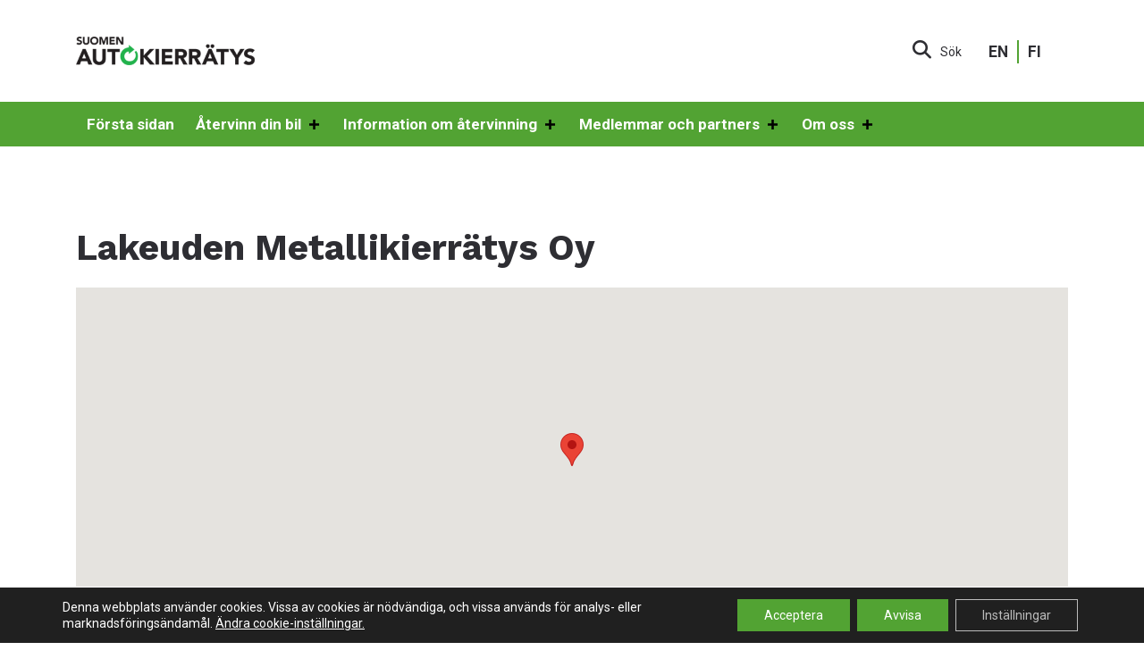

--- FILE ---
content_type: text/css; charset=utf-8
request_url: https://autokierratys.fi/wp-content/cache/min/1/wp-content/themes/autokierratys-child/style.css?ver=1768984663
body_size: 4750
content:
body{font-family:'Roboto',sans-serif;font-size:110%;color:#2e2e33}h1,h2,h3,h4,h5,h6{font-family:'Work Sans',sans-serif;color:#2e2e33;font-weight:700}.home h1{font-size:1.8rem}h2{font-size:1.8rem}h3{font-size:1.5rem}a{color:#52a333;text-decoration:underline}a:hover{color:#cc601d}.topbar-container .topbar{display:flex;align-items:center;padding:20px 0 20px 0}.topbar-container .topbar>.navbar-brand{padding:0}.topbar-container>.container>.topbar>.navbar-top>li>a{color:#2e2e33;font-size:1.1rem;text-decoration:none;font-weight:700;border-right:1px solid #52a333;padding-right:10px}.topbar-container>.container>.topbar>.navbar-top>li:last-child>a{border-right:none}.topbar-container>.container>.topbar>.navbar-top>li>a:hover{color:#52a333}.topbar-container>.container>.topbar>.navbar-top>.page_item{display:none}.topbar-container>.container>.topbar .searchform-1>form{width:100%;transition:height 0.2s linear;top:0;height:0;transform:none;text-align:center}.topbar-container>.container>.topbar .searchform-1>.search-toggle span{font-size:14px}.topbar-container>.container>.topbar .search-visible>form{height:100%}.topbar-container>.container>.topbar .searchform-1{position:static;margin-left:auto;margin-right:20px}.topbar-container>.container>.topbar .searchform-1>form>input[type="text"]{width:400px;height:calc(100% - 50px);text-align:left;max-width:calc(100% - 40px);border:none;font-style:normal;font-size:1.125rem;font-weight:700;margin-top:20px}.topbar-container>.container>.topbar .searchform-1>form>input[type="text"]::placeholder{color:#707070}.topbar-container>.container>.topbar .searchform-1>form>button[type="submit"]{top:18px;right:55%;background-color:transparent;display:inline-block;position:static}.topbar-container>.container>.topbar .searchform-1>form>input.textfield[type=text]:focus{border-top:1px solid #ccc!important;border-right:1px solid #ccc!important;border-bottom:1px solid #ccc!important;border-left:1px solid #ccc!important;box-shadow:none!important;outline:none}.topbar-container>.container>.topbar .searchform-1 .fa{margin-right:10px;font-size:1.3rem}.topbar-container>.container>.topbar .searchform-1.search-visible .search-close{display:inline-block;position:static;cursor:pointer;float:right;margin:20px 20px 0 0}.topbar-container>.container>.topbar .searchform-1.search-visible .search-close .dashicons{color:#707070;font-size:1.8125rem;width:29px;height:29px}.topbar-container>.container>.topbar>.navbar-top>li{margin:0 2px}.topbar-container>.container>.topbar .mobile-search{width:100%}.topbar-container>.container>.topbar .mobile-search input{width:88%}.topbar-container>.container>.topbar .mobile-search button{width:10%}.topbar-container>.container>.topbar .searchform-1.search-visible+.mobile-search{display:block;padding:5px 0 15px}.topbar-container>.container>.topbar .searchform-1.search-visible+.mobile-search input{border:1px solid #ccc;border-radius:0;padding:5px;box-shadow:none}.topbar-container>.container>.topbar .searchform-1.search-visible+.mobile-search button{border:none;border-radius:2px;padding:5px;box-shadow:none;background-color:#00B0EB;color:#fff;float:right;font-size:.875rem;font-weight:700}.navigation-container{background-color:#52a333!important}.navigation-container>.container>.navbar{padding:0 0}.navigation-container>.container>.navbar>a.navbar-brand{margin-right:0}.navigation-container #mega-menu-wrap-navigation-menu #mega-menu-navigation-menu>li.mega-menu-item-object-custom{margin-left:auto;margin-right:0}.navigation-container #mega-menu-wrap-navigation-menu #mega-menu-navigation-menu>li.mega-menu-item-object-custom>a.mega-menu-link{font-size:14px;font-weight:700;border:none;transition:none;background:rgba(87,171,47,1);background:linear-gradient(to right,rgba(87,171,47,1) 0%,rgba(168,224,99,1) 100%);color:#fff;text-transform:uppercase;padding:1px 21px;border-radius:28px}.navigation-container #mega-menu-wrap-navigation-menu #mega-menu-navigation-menu>li.mega-menu-item-object-custom>a.mega-menu-link:hover{background:#fff;color:#313233;border:1px solid rgb(87,171,47);padding:0 20px}.white{padding-top:70px}.white-padding-bottom{padding-top:70px;padding-bottom:70px}.gray{background-color:#f6f6f6;padding-top:50px}.gray-padding-bottom{background-color:#f6f6f6;padding-top:50px;padding-bottom:50px}.greenbg .col-lg-4{background-color:#52a333;padding:40px 40px 30px 40px!important;margin-bottom:20px}.greenbg h2,.greenbg h3,.greenbg p,.greenbg li,.greenbg span,.greenbg a{color:#fff!important}.greenbg h2{font-size:2.5rem!important}.greenbg h3{font-size:1.4rem}.greenbg a:hover{color:#2e2e33}@media only screen and (min-width:991px){.greenbg .col-lg-4{margin-right:15px;margin-left:15px;max-width:calc(33.333333% - 30px)}}.leftgreen .col-md-6:first-child{background-color:#52a333}.rightgreen .col-md-6:last-child{background-color:#52a333}.green{background-color:#52a333}.content-6_6.leftgreen,.content-6_6.rightgreen,.content-6_6.green{padding-top:70px}.content-6_6.leftgreen .col-md-6:first-child,.content-6_6.green .col-md-6:first-child{padding:50px 40px 50px 40px}.content-6_6.leftgreen .col-md-6:last-child,.content-6_6.green .col-md-6:last-child{padding-top:0;padding-bottom:0}.content-6_6.rightgreen .col-md-6:first-child{padding-top:0;padding-bottom:0}.content-6_6.rightgreen .col-md-6:last-child{padding:50px 40px 50px 40px}.leftgreen .col-md-6:first-child .button-group a,.rightgreen .col-md-6:last-child .button-group a,.green .col-md-6 .button-group a{background-color:#fff;color:#2e2e33}.leftgreen .col-md-6:first-child .button-group a:hover,.rightgreen .col-md-6:last-child .button-group a:hover,.green .col-md-6 .button-group a:hover{background-color:#2e2e33;color:#fff}.leftgreen .col-md-6:first-child h2,.leftgreen .col-md-6:first-child p,.leftgreen .col-md-6:first-child li,.leftgreen .col-md-6:first-child span,.leftgreen .col-md-6:first-child a,.leftgreen .col-md-6:first-child i{color:#fff}.leftgreen .col-md-6:first-child a:hover{color:#2e2e33}.rightgreen .col-md-6:last-child h2,.rightgreen .col-md-6:last-child p,.rightgreen .col-md-6:last-child li,.rightgreen .col-md-6:last-child span,.rightgreen .col-md-6:last-child a,.rightgreen .col-md-6:last-child i{color:#fff}.green .col-md-6 h2,.green .col-md-6 p,.leftgreen .col-md-6 li,.green .col-md-6 span,.green .col-md-6 a,.green .col-md-6 i{color:#fff}.green .col-md-6 a:hover{color:#2e2e33}.leftgreen .col-md-6:first-child h3{color:#fff;margin-top:0}.rightgreen .col-md-6:last-child h3{color:#fff;margin-top:0}.green .col-md-6 h3{color:#fff;margin-top:0}.leftgreen .col-md-6:last-child i{color:#52a333}.rightgreen .col-md-6:first-child i{color:#52a333}.leftgreen .col-md-6 i{color:#52a333}.rightgreen .col-md-6:last-child a:hover{color:#2e2e33}.leftgreen i,.rightgreen i,.green i{font-size:3rem;display:inline-block;margin-bottom:15px}.widenomargin{margin-right:-15px;margin-left:-15px}.widenomargin.content-bg{margin-right:-15px!important;margin-left:-15px!important}.col-icon_links>ul{justify-content:center}.col-icon_links i{font-size:2.8rem;color:#2e2e33;padding:0 10px}.col-instagram_smashballoon{margin:40px 0}.col-instagram_smashballoon>h2{text-align:left!important;margin:0 0 20px 15px}.col-facebook_smashballoon{margin:40px 0 20px}.col-facebook_smashballoon .cff-wrapper-ctn{padding-bottom:20px}.col-facebook_smashballoon>h2{text-align:left!important;margin:0 0 40px 15px}.col-facebook_smashballoon #cff .cff-load-more{width:150px;float:unset;margin:15px auto;font-size:14px;font-weight:700;background:rgba(87,171,47,1);background:linear-gradient(to right,rgba(87,171,47,1) 0%,rgba(168,224,99,1) 100%);color:#fff;text-transform:uppercase;padding:13px 0;border-radius:28px}.col-facebook_smashballoon #cff .cff-load-more:hover{border-color:rgb(87,171,47);background:#fff;color:#313233;border-width:1px;border-style:solid;padding:12px 0}.col-facebook_smashballoon #cff.cff-masonry .cff-item.cff-box{transition:transform .25s,visibility .25s ease-in;margin-bottom:20px}.col-facebook_smashballoon #cff.cff-masonry .cff-item.cff-box:hover{transform:scale(1.02)}.video{margin:40px 0 50px}.video .col-text>h2{font-size:1.65rem;margin:15px 0 25px 0;font-weight:700}.video .col-text>p{color:#808182;margin-bottom:2rem}.col-news_highlights{margin-bottom:50px}.col-news_highlights h2{margin-bottom:20px}.col-news_highlights .news-highlight-container{-ms-flex:0 0 100%;flex:0 0 100%;max-width:100%;text-decoration:none}.col-news_highlights .news-highlight-container::after{content:"";position:absolute;top:0;left:0;width:100%;height:100%;transition:0.1s}.col-news_highlights .news-highlight-container:hover::after{background:transparent}.col-news_highlights .news-highlight-container .news-highlight-inner .news-highlight-date{color:#313233}.col-news_highlights .news-highlight-container .news-highlight-inner{border:none;padding:10px 0 10px 0;position:relative;z-index:1}.col-news_highlights .news-highlight-container .news-highlight-inner .news-highlight-date{margin-top:0}.col-news_highlights .news-highlight-container .news-highlight-inner .news-highlight-text .news-highlight-title>h4{font-size:1.1rem;font-family:'Roboto',sans-serif;color:#2e2e33}.col-news_highlights .news-highlight-container .news-highlight-inner .news-highlight-text .news-highlight-readmore{color:#52a333;text-decoration:underline}.col-news_highlights .news-highlight-archive-link{margin-top:30px}.col-news_highlights .news-highlight-archive-link>a{display:block;text-align:center;color:#fff;font-size:1.1rem;font-weight:700;background-color:#52a333;padding:10px 30px;text-decoration:none;max-width:350px}.col-news_highlights .news-highlight-archive-link>a:hover{background-color:#cc601d;text-decoration:none}.contactus.static-content{margin-top:40px;background:rgba(87,171,47,1);background:linear-gradient(to right,rgba(87,171,47,1) 0%,rgba(168,224,99,1) 100%);padding:15px 0;font-size:17px}.contactus.static-content p{font-weight:700;color:#fff!important;margin-bottom:0}.contactus.static-content a{font-weight:400;text-decoration:underline;color:#fff}.alasivut .content-12head .col-post_title>h1{font-size:2.5rem;text-align:center;color:#fff}.alasivut .col-text>h2{font-size:1.8rem;margin-top:3rem;margin-bottom:1rem}.alasivut .col-text>h2:first-child{margin-top:0}.alasivut .col-text>h3{font-size:1.5rem;margin-top:2rem}.alasivut .col-md-6 .col-text>h2{font-size:1.8rem;margin-top:0;margin-bottom:1rem}.alasivut .col-text>p{line-height:1.8;color:#2e2e33}.ajankohtaista .content-12head .col-post_title>h1{font-size:2.5rem;text-align:center;color:#fff}.ajankohtaista .col-text>h2{font-size:1.8rem;margin-top:3rem;margin-bottom:1rem}.ajankohtaista .col-text>h2:first-child{margin-top:0}.ajankohtaista .col-md-6 .col-text>h2{font-size:1.8rem;margin-top:0;margin-bottom:1rem}.ajankohtaista .col-text>p{line-height:1.8;color:#2e2e33}.tablepress thead>tr.odd{background-color:#52a333;color:#fff;font-family:'Work Sans',sans-serif}.tablepress thead>tr>th{background-color:transparent}.tablepress>:where(thead,tfoot)>*>th{color:#fff!important}.tablepress tbody td{border-top:none}.tablepress tbody .odd td{background-color:#f6f6f6}.tablepress{--hover-bg-color:transparent !important}.tablepress tbody .odd:hover{background-color:#f6f6f6!important}.tablepress tbody .even:hover{background-color:#fff!important}.tablepress tbody .odd td:hover{background-color:#f6f6f6!important}.tablepress tbody .even td:hover{background-color:#fff!important}.tablepress>:where(thead,tfoot)>*>th{background-color:#52a333!important}.alasivut .col-persons_highlights{margin:40px 0}.alasivut .col-persons_highlights .person-highlight>.person-info{padding-top:5px}.alasivut .col-persons_highlights .person-highlight>.person-info h2{font-size:1.8rem;margin-bottom:0}.alasivut .col-persons_highlights .person-highlight>.person-info>.person-title{margin-bottom:10px;text-transform:uppercase;font-size:1rem;font-weight:500;color:#808182}.alasivut .col-persons_highlights .person-highlight>.person-info>ul{list-style:none;padding-left:0;margin-bottom:0;font-size:1rem}.alasivut .col-persons_highlights .person-highlight>.person-info>ul>li{padding:2px 0}.alasivut .col-persons_highlights .person-highlight>.person-info>ul>li a{color:#313233;text-decoration:none}.alasivut .col-persons_highlights .person-highlight>.person-info>.person-phonenumbers>li a:before{content:"\f095";font-family:"Fontawesome";color:#22b24c;margin-right:5px}.alasivut .col-persons_highlights .person-highlight>.person-info>.person-emailaddresses>li a:before{content:"\f003";font-family:"Fontawesome";color:#22b24c;margin-right:5px}.alasivut .col-post_title+.col-text ul>li::before{content:"\2022";color:#22b24c;font-size:17px;display:inline-block;vertical-align:middle;font-weight:700;font-size:20px;width:15px;margin-left:-15px}.alasivut .col-text>table{margin-bottom:40px}.crumbtrail-container{padding:25px 0 0 0}.crumbtrail-container a{color:#c4c4c5}.crumbtrail-container .crumbtrail-separator{color:#c4c4c5}.crumbtrail-container .current-page{color:#c4c4c5;font-weight:500;opacity:1!important}.archive-read-more>a.btn-outline-success{border:1px solid #22b24c;padding:12px 40px;border-radius:28px;color:#313233;background:#fff;text-decoration:none;font-size:14px;font-weight:500}.archive-read-more>a.btn-outline-success:hover{background:linear-gradient(to right,rgba(87,171,47,1) 0%,rgba(168,224,99,1) 100%);color:#fff;border:none;padding:13px 41px}.archive-news-showmore>.btn{font-size:1.1rem;font-weight:700;background-color:#52a333;color:#fff;padding:10px 30px;text-decoration:none;display:inline-block;margin:10px 0;text-align:center;border:none;border-radius:0}.archive-news-showmore>.btn:hover{background-color:#cc601d}.archive-news{padding:70px 0 0 0!important}.archive-news table.table{margin:1rem 0!important}.archive-blog{padding-top:70px;padding-bottom:70px}.archive-blog .archive-title{font-size:1.3rem}.archive-blog .archive-blog-showmore>.btn{font-size:1.1rem;font-weight:700;background-color:#52a333;color:#fff;padding:10px 30px;text-decoration:none;display:inline-block;margin:10px 0;text-align:center;border:none;border-radius:0}.archive-blog .archive-blog-showmore>.btn:hover{background-color:#cc601d}.archive-blog .archive-title-list{font-size:1rem;margin-top:.5rem}.archive-news h2.archive-title-list{margin-top:.5rem}.news-template-default .footer-container{margin-top:70px}.blog-template-default .footer-container{margin-top:70px}.single .col-post_title>h1{font-size:2rem;margin:30px 0}.single .col-image>.image-description{font-style:italic;font-size:14px}div.search-results-container .search-button>button{border:none}div.search-results-container .form-control:focus{box-shadow:0 0 0 .2rem rgba(34,178,76,.25)}div.search-results-container .search-result{padding:25px 0}div.search-results-container .btn-search{border:1px solid #22b24c!important;padding:8px 40px!important;border-radius:28px;color:#313233!important;background-color:#fff;text-decoration:none;font-size:14px;font-weight:500}div.search-results-container .btn-search:hover,div.search-results-container .btn-search:focus,div.search-results-container .btn-search:active{background:rgba(87,171,47,1)!important;background:linear-gradient(to right,rgba(87,171,47,1) 0%,rgba(168,224,99,1) 100%)!important;color:#fff;border:none;padding:9px 41px}.col-faq .questions .panel{border-bottom:1px solid #f3f3f3}.col-faq .questions .panel>.panel-heading{padding:10px 0;position:relative}.col-faq .questions .panel>.panel-heading>a{color:#313233;font-size:17px;font-weight:500;display:block}.col-faq .questions .panel>.panel-heading>a::after{content:"\f078";font-family:"Fontawesome";color:#22b24c;position:absolute;right:20px}.col-faq .questions .panel>.panel-heading>a[aria-expanded="true"]::after{content:"\f077"}.col-faq .questions .panel>.panel-collapse>.panel-body{color:#2e2e33;padding:5px 35px 0 10px;font-size:1rem}.frm_style_formidable-style.with_frm_style .form-field input:not([type="file"]):focus,.frm_style_formidable-style.with_frm_style textarea:focus{border-color:#22b24c;box-shadow:0 0 0 .2rem rgba(34,178,76,.25)}.frm_style_formidable-style.with_frm_style .frm_submit button{padding:8px 20px}.unit-search{padding:10px 0 40px;display:flex}.unit-search .locate-closest button{height:40px;background-color:#52a333;color:#fff;border:1px solid #c9c9c9!important}.unit-search .locate-closest button:hover{background-color:#cc601d}.unit-search .search input{height:40px;width:300px;padding:0 10px;border-radius:0;border:1px solid #999;color:#2e2e33}.unit-search .search button{height:40px;width:40px;background:#52a333;border:none!important}.unit-search .search button:hover{background:#cc601d}.unit-search .search button>.fa::after{content:"\f002";color:#fff}.search-results-more{margin-bottom:20px}.search-results-more button{height:40px;background-color:#52a333;color:#fff;border:1px solid #c9c9c9!important}.unit-search-results .search-result{padding:20px 20px;border-bottom:1px solid #d4d3d3;text-align:left;margin-bottom:20px;display:flex;flex-wrap:wrap}.unit-search-results .search-result .unit-content{width:50%}.unit-search-results .search-result h3{font-size:1.4rem;text-decoration:none}.unit-search-results .search-result .operator{width:50%;align-self:center}.unit-search-results .search-result .operators>img{margin:10px auto;display:block}.unit-search-results .search-result .unit-content .email>a{word-break:break-word}.unit-search-results .search-result .unit-content .link>a{font-weight:700}.unit-search-results .search-result .result-distance{margin:20px auto 0;font-size:18px;font-weight:700;background-color:#52a333;color:#fff;display:inline-block;padding:10px 15px}.unit-listing{margin-top:20px}.unit-listing .unit-listing-navi>ul{display:flex;justify-content:space-between;padding-left:0}.unit-listing .unit-listing-navi>ul>li a{font-size:18px}.unit-listing .unit-list{margin-top:30px}.unit-listing .unit-list>ul{padding-left:0}.unit-listing .unit-list>ul>.char-breakpoint{font-size:22px;font-weight:700;margin-top:20px;border-top:1px solid#eee;padding:15px 0}.unit-listing .unit-list>ul>li{padding:5px 0}.take-back-content .take-back-header{display:flex;align-items:center;margin:20px 0 5px}.take-back-content .take-back-header>h1{margin:0;flex-basis:100%}.take-back-content .take-back-header.operators>h1{margin-right:auto;flex-basis:auto}.take-back-content .take-back-header>.operator>img{max-width:100%;height:auto}.take-back-content .take-back-header.operators>.operator{white-space:nowrap}.take-back-content .take-back-header.operators>.operator>img:not(:last-child){margin-right:20px}.modal-open .modal{z-index:2001;display:flex!important;align-items:center!important;padding-right:0!important}.modal-open .modal-dialog{max-height:100%!important;overflow:auto!important}.modal .modal-content .modal-body{display:flex!important}.modal .modal-content .modal-body .unit-content{flex-basis:70%;margin-right:25px}.modal .modal-content .modal-body .unit-content .link>a{font-size:14px;font-weight:700;background:rgba(87,171,47,1);border:1px solid #fff;background:linear-gradient(to right,rgba(87,171,47,1) 0%,rgba(168,224,99,1) 100%);color:#fff;text-transform:uppercase;padding:10px 36px;border-radius:28px;text-decoration:none;display:inline-block;margin:10px 0}.modal .modal-content .modal-body .unit-content .link>a:hover,.modal .modal-content .modal-body .unit-content .link>a:focus,.modal .modal-content .modal-body .unit-content .link>a:active{border-color:rgb(87,171,47);background:#fff;color:#313233}.modal .modal-content .modal-body .operator{flex-basis:30%}.unit-archive .unit-listing-navi>ul{display:flex;justify-content:space-between;padding-left:0}.unit-archive .unit-listing-navi>ul>li a{font-size:18px}.unit-archive .unit-archive-city{margin:40px 0;border-top:1px solid #eee;padding-top:30px}.unit-archive .unit-archive-city h2{font-size:1.5rem;font-weight:700;text-transform:uppercase}.unit-archive ul>li{display:flex;flex-direction:column;margin:30px 0}.unit-archive ul>li>.unit-title{font-weight:700;font-size:1.25rem}.unit-archive ul>li a:not(.read-more){margin:5px 0}.unit-archive ul>li .read-more{font-size:1.1rem;font-weight:700;background-color:#52a333;color:#fff;padding:10px 30px;text-decoration:none;display:inline-block;margin:10px 0;text-align:center;max-width:200px}.unit-archive ul>li .read-more:hover,.unit-archive ul>li .read-more:focus,.unit-archive ul>li .read-more:active{background-color:#cc601d;color:#fff}.unit-archive ul>li::before{content:none!important}.location-map div[style*="images/m2.png"]{transform:scale(1.2)}.take-back-content>h1{margin:20px 0 5px}.take-back-content .take-back-map{margin-top:20px;margin-bottom:20px}.take-back-content .take-back-content .col-md-4{margin-top:20px}.take-back-content .frm_style_formidable-style.with_frm_style{margin-top:40px}.take-back-content .frm_style_formidable-style.with_frm_style .frm_form_title{font-size:1.8rem;text-transform:uppercase}.take-back-content .frm_style_formidable-style.with_frm_style .form-field{margin-top:20px}.footer-container{background-color:#313233!important;padding:60px 0 60px 0!important}.footer-container .col{padding-left:5px}.footer-container h3{font-family:'Roboto',sans-serif;color:#abcf1f;font-size:1rem;font-weight:700;margin-bottom:20px}.footer-container a{display:block;color:#fff;text-decoration:none;font-size:1rem;padding:10px 0 10px 0;line-height:1.2rem}.footer-container p{color:#fff!important;font-size:1rem}@media (min-width:991px){.footer-container .footer-some-icons{margin-left:25px}}.footer-container .footer-some-icons>li>a{color:#fff!important;text-align:center;font-size:2.2rem;padding-left:5px;padding-right:5px}.footer-container .footer-some-icons>li>a:hover{color:#abcf1f}.footer-container .footer-some-icons>li>a>.fa{font-size:18px;line-height:45px}.bottombar-container{background-color:#313233!important;color:#adadad;padding-top:10px}.bottombar-container>.container>.row>.col-sm-12{-ms-flex:0 0 33.33%;flex:0 0 33.33%;max-width:33.33%;margin-left:auto}@media (max-width:1199px){.topbar-container>.container>.topbar{flex-wrap:wrap}.topbar-container>.container>.topbar .mobile-search{display:none}}@media (min-width:992px){.topbar-container>.container>.topbar .mobile-search{display:none!important}.navigation-container #mega-menu-wrap-navigation-menu{width:100%}.navigation-container #mega-menu-wrap-navigation-menu #mega-menu-navigation-menu{display:flex}}@media (max-width:991px){.col-relational_navigation{margin-bottom:40px}.mobile-search{display:none!important}.navigation-container #mega-menu-wrap-navigation-menu #mega-menu-navigation-menu>li.mega-menu-item-object-custom{margin-top:10px}.footer-container .col-md-3{-ms-flex:0 0 50%;flex:0 0 50%;max-width:50%}.take-back-content .take-back-header.operators>.h1{flex-basis:100%}.take-back-content .take-back-header.operators>.operator{white-space:normal}.take-back-content .take-back-header.operators>.operator>img{display:block}.take-back-content .take-back-header.operators>.operator>img:not(:last-child){margin-right:0;margin-bottom:15px}.home .content-4_8.white{padding-top:40px}}@media (max-width:767px){.banner-container{margin-bottom:120px}.nav-tabs .nav-item{text-align:center;width:80px}.nav-tabs .nav-item>a{font-size:0}.nav-tabs .nav-item>a:first-line{font-size:14px}.video{margin:0 0 40px}.video>.container>.row{flex-direction:column}.video>.container>.row>.col-sm-4,.video>.container>.row>.col-sm-8{-ms-flex:0 0 100%;flex:0 0 100%;max-width:100%}.unit-search{display:block}.unit-search .locate-closest button{width:100%;margin-bottom:10px}.unit-search .search input{width:88%}.unit-search .search button{width:12%}.unit-search-results .search-result .unit-content,.unit-search-results .search-result .operator{width:100%}.modal .modal-content .modal-body{flex-direction:column-reverse}.modal .modal-content .modal-body .unit-content{flex-basis:unset;margin-right:0;margin-top:25px}.modal .modal-content .modal-body .operator{flex-basis:unset}.take-back-content .take-back-contactinformation{margin-top:25px}}@media (max-width:575px){.topbar-container>.container>.topbar .searchform-1.search-visible .search-close .dashicons{position:absolute;top:20%;right:10px}.topbar-container>.container>.topbar .searchform-1>form>input[type="text"]{width:250px}.col-news_highlights .news-highlight-container .news-highlight-inner{padding:35px 20px 30px 5px}.col-news_highlights .news-highlight-container .news-highlight-inner .news-highlight-text{margin-left:20px}}@media (max-width:390px){.topbar-container>.container>.topbar>.navbar-top{margin-left:auto!important}}@media (max-width:370px){.bottombar-container>.container>.row>.col-sm-12{margin-right:20px}.topbar-container>.container>.topbar .searchform-1{margin-right:0}}#mega-menu-wrap-navigation-menu #mega-menu-navigation-menu li.mega-menu-item-has-children.mega-toggle-on>a.mega-menu-link>span.mega-indicator:after{content:'\f460'}.navigation-languages ul li{display:inline-block;margin-top:25px}.navigation-languages a{color:#2e2e33!important;font-size:1.1rem!important;font-weight:700;display:inline-block!important;padding:0 10px;float:left;text-decoration:none;border-right:2px solid #52a333}.navigation-languages li:last-child a{border-right:none}#mega-menu-wrap-navigation-menu #mega-menu-navigation-menu li.mega-menu-item-has-children>a.mega-menu-link>span.mega-indicator{color:#000!important;top:2px}#mega-menu-wrap-navigation-menu #mega-menu-navigation-menu>li.mega-menu-flyout ul.mega-sub-menu li.mega-menu-item:last-child{border-bottom:1px solid #52a333!important}@media (max-width:430px){.topbar-container .topbar{justify-content:flex-end;padding:20px 0 0 0}.topbar-container>.container>.topbar>.navbar-top{margin-left:auto!important}.navigation-languages{margin-right:10px!important}.navigation-languages ul{margin-bottom:10px}.navigation-languages ul li{margin-top:15px}}.rpwe-block li{border-bottom:1px solid #52a333!important}.rpwe-block h3 a{font-size:14px;font-family:roboto,sans-serif}.rpwe-time{color:#000!important;font-size:13px!important;font-family:roboto,sans-serif}ul.icons{font-weight:700;font-size:1.1rem;margin-top:30px}ul.icons li{min-height:50px;margin-bottom:10px}ul.icons i{display:block;float:left;font-size:2rem;margin-right:15px;width:50px;text-align:center}.transparent.content-bg .col-md-6{background-color:rgba(255,255,255,.9);padding:30px;margin-top:70px;margin-bottom:70px;display:flex;flex-wrap:wrap;align-items:center}.transparent.content-bg .col-md-6:last-child{background-color:transparent;padding:0 50px 0 50px}.content-12bg{margin:70px 0 0 0}@media only screen and (min-width:991px){.content-12bg{background-attachment:fixed}}.content-12bg.kapeanosto .offset-md-6{background-color:rgba(255,255,255,.9);padding:30px;margin-top:70px;margin-bottom:70px}.content-bg{margin:50px 0 0 0;padding-top:0}@media only screen and (min-width:991px){.content-bg{background-attachment:fixed}}.content-bg .col-md-6{background-color:#fff;padding:30px;margin-top:70px;margin-bottom:70px;display:flex;flex-wrap:wrap;align-items:center}.col-button_group>.button-group>a{margin-left:0!important}.button-group a{color:#fff;font-size:1.1rem;font-weight:700;background-color:#52a333;padding:10px 30px;display:block;margin-top:20px;text-align:center;max-width:350px;text-decoration:none}.button-group a:hover{background-color:#cc601d;text-decoration:none}.content-6_6wide .col-md-6{padding:70px 40px}@media only screen and (min-width:991px){.content-6_6wide .col-md-6:first-child{display:flex;flex-wrap:wrap;justify-content:flex-end}.content-6_6wide .col-md-6 .col-text{max-width:500px}.content-6_6wide .col-md-6 .col-text.col-button_group{min-width:400px}}.content-12head{background-color:#74b55b;padding-top:70px;padding-bottom:70px}